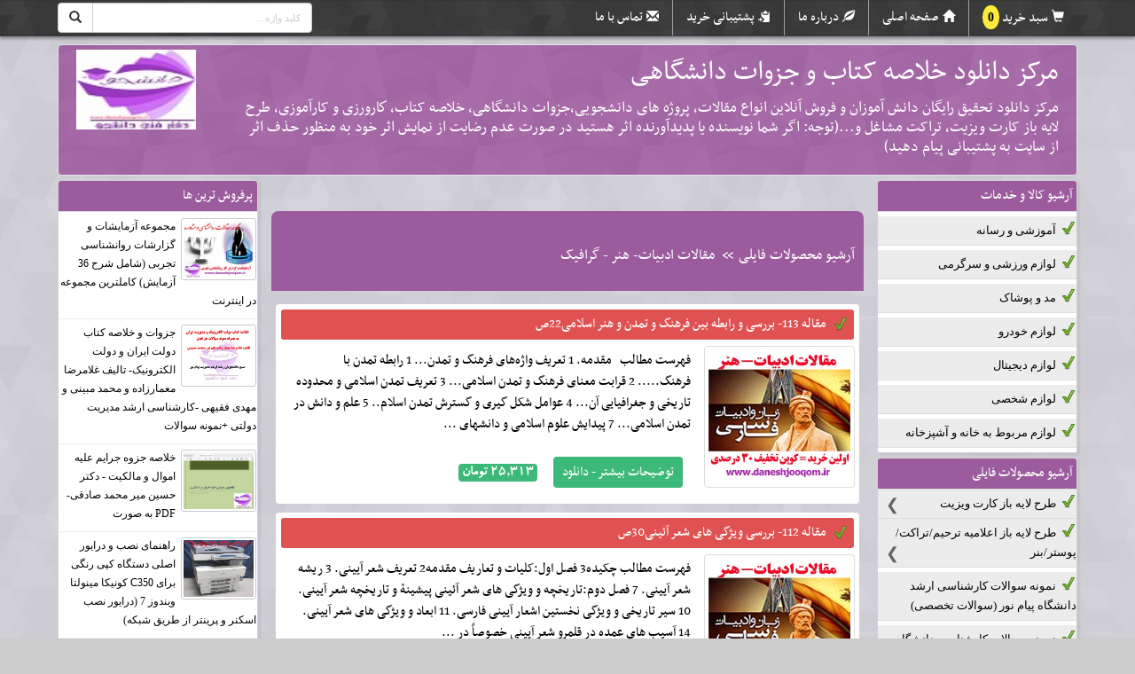

--- FILE ---
content_type: text/html; charset=UTF-8
request_url: https://daneshjooqom.4kia.ir/cat/12011/1/
body_size: 11494
content:
<!DOCTYPE html><html lang="fa"><head><meta charset="utf-8"><title>مقالات ادبیات- هنر - گرافیک</title><meta name="description" content="مقالات ادبیات- هنر - گرافیک:مرکز دانلود تحقیق رايگان دانش آموزان و فروش آنلاين انواع مقالات، پروژه های دانشجويی،جزوات دانشگاهی، خلاصه کتاب، كارورزی و کارآموزی، طرح لایه باز کارت ویزیت، تراکت مشاغل و...(توجه: اگر شما نویسنده یا پدیدآورنده اثر هستید در صورت عدم رضایت از نمایش اثر خود به منظور حذف اثر از سایت به پشتیبانی پیام دهید)" /><meta name="keywords" content="مقالات ادبیات- هنر - گرافیک,اقدام پژوهی,نمونه سوال پيام نور,طرح لایه باز فتوشاپ,طرح لایه باز کارت ویزیت,دانلود رايگان پروژه,پروژه دانشجويی,دانلود مقاله,جزوات پیام نور,جزوه و کتاب دانشجویی,خلاصه کتاب," /><meta name="robots" content="index,follow,noodp,noydir" /><link type="text/css" href="/themes/css/mainnew.css" rel="stylesheet">
<link type="text/css" href="/themes/css/colornew.php?v=1763045124&color=19472" rel="stylesheet">
<link type="text/css" href="/themes/css/newslide/css/skitter.css" media="all" rel="stylesheet" /><!--
<style>img[alt]:after { position: absolute; top: 0; left: 0; right: 0; bottom: 0; color: transparent; text-align: center; content: attr(alt); background: #fff url(/images/image-placeholder.svg) no-repeat 25%; background-size: contain; width: 100%; height: 100%; }</style>
-->

<meta http-equiv="X-UA-Compatible" content="IE=edge"><meta name="viewport" content="width=device-width, initial-scale=1">
<!--[if lt IE 9]><script src="/themes/js/html5shiv.js"></script><![endif]-->
<meta name="rating" content="general">
<link rel="shortcut icon" type="image/x-icon" href="https://4kia.ir/s4/logo_icon_bg/19472_1485508642.jpg" /><meta name="google-site-verification" content="XqWI5P6alIuMlhJtBdJHDJd82sqAwDWgLaS6g14HE5o" /><meta name="msvalidate.01" content="7610348C5681FBA21FDE252D7C95C15C" /><link rel="alternate" type="application/rss+xml" title="مرکز دانلود خلاصه کتاب و جزوات دانشگاهی" href="/rss/daneshjooqom/19472/" ></head><body><a id="back-to-top" href="#" class="back-to-top" role="button" title="برو بالا"><span class="glyphicon glyphicon-upload"></span></a>
<a class="dont_display" id="wate_btn" data-toggle="modal" rel="nofollow" data-target="#processing-modal">&nbsp;</a> <div class="modal process-modal-static fade" id="processing-modal" role="dialog" aria-hidden="true"><div class="modal-dialog"><div class="modal-content"><div class="modal-body"><div class="text-center"><button type="button" id="closewatebox" class="close closewatebox dont_display" data-dismiss="modal" aria-hidden="true"></button><div class="msgwating"><img src="/themes/image/loader/17.gif" alt="loader" class="icon" /><h4 class="proccesstxt">درحال پردازش درخواست <br> <span class="p_proccesstxt">لطفا منتظر بمانید ...</span></h4></div></div></div></div></div></div>

<nav class="navbar navbar-inverse navbar-fixed-top"><div class="container">
<div class="navbar-header">

<div class="row">
<div class="col-md-8 menuboxtop">
<button type="button" class="navbar-toggle" data-toggle="collapse" data-target="#bs-example-navbar-collapse-1"><span class="sr-only">منو</span><span class="icon-bar"></span><span class="icon-bar"></span><span class="icon-bar"></span></button>
<div class="collapse navbar-collapse" id="bs-example-navbar-collapse-1">
<ul class="nav navbar-nav navbar-right" id="navtop">


<li><a class="h_l h_cart " href="/shop-cart/" title=" سبد خرید مرکز دانلود خلاصه کتاب و جزوات دانشگاهی">سبد خرید <span style="font-size:14px;font-family:tahoma;background-color:#FFEB3B;color:#000;font-weight:600;padding:6px 6px;border-radius:100%;" id="ShopBasketCount">0</span></a> </li>

<li><a class="h_l h_home" href="/" title="صفحه اصلی مرکز دانلود خلاصه کتاب و جزوات دانشگاهی">صفحه اصلی</a></li>
<li><a class="h_l h_about " href="/shop-about/" title="درباره ما مرکز دانلود خلاصه کتاب و جزوات دانشگاهی">درباره ما</a></li>
<li><a class="h_l h_follow " href="/shop-follow-all/" title=" پشتیبانی خرید مرکز دانلود خلاصه کتاب و جزوات دانشگاهی">پشتیبانی خرید</a> </li><li><a class="h_l h_contact " href="/shop-contact/" title="تماس با ما مرکز دانلود خلاصه کتاب و جزوات دانشگاهی">تماس با ما</a></li>

</ul>
</div>
</div>
<div class="col-md-1"></div>
<div class="col-md-3 searchboxtop">
<form action="https://www.google.com/search" id="form_esearch" class="shopsrch blocks2" method="GET" target="_blank" accept-charset="UTF-8"><div class="input-group">
<span class="input-group-btn"><button class="btn btn-default srchbtn" type="submit"><span class="glyphicon glyphicon-search"></span></button></span>
<input type="hidden" name="sitesearch" value="http://daneshjooqom.4kia.ir" />
<input type="text" id="searchbox" name="q" class="form-control rtl_dir"  placeholder="کلید واژه...">
</div>
</form>

</div>
</div>

</div>

</div></nav>


<div class="container topheading"><div class="row"><div class="col-md-12 padding0">



<div class="well toptitrwebsite">
<div class="row">
	<div class="col-md-10 h1h2top">
	<h1><a href="/" title="مرکز دانلود خلاصه کتاب و جزوات دانشگاهی">مرکز دانلود خلاصه کتاب و جزوات دانشگاهی</a></h1><h2>مرکز دانلود تحقیق رايگان دانش آموزان و فروش آنلاين انواع مقالات، پروژه های دانشجويی،جزوات دانشگاهی، خلاصه کتاب، كارورزی و کارآموزی، طرح لایه باز کارت ویزیت، تراکت مشاغل و...(توجه: اگر شما نویسنده یا پدیدآورنده اثر هستید در صورت عدم رضایت از نمایش اثر خود به منظور حذف اثر از سایت به پشتیبانی پیام دهید)</h2>	</div>
	<div class="col-md-2 text-left">
	<a href="/"> <img class="logosite" src="https://4kia.ir/s4/logo_icon_bg/19472_1485508582.jpg" alt="مرکز دانلود خلاصه کتاب و جزوات دانشگاهی"> </a>	</div>
</div>
</div>

</div></div></div>


<div class="container">
<div class="row"><!-- right_part --><div id="right_part" class="col-md-2"><div class="row">
<div class="panel-group"><div class="panel panel-primary mypoll"><div class="panel-heading boxrightleft"><p class="panel-title"><a data-toggle="collapse" rel="nofollow">آرشیو کالا و خدمات</a></p></div><div class="panel-collapse collapse in"><div class="panel-body bodyboxrightleft"><div class="table"><h3><a href="/cat3/30101/1/">آموزشی و رسانه</a></h3><h3><a href="/cat3/30100/1/">لوازم ورزشی و سرگرمی</a></h3><h3><a href="/cat3/30099/1/">مد و پوشاک</a></h3><h3><a href="/cat3/30098/1/">لوازم خودرو</a></h3><h3><a href="/cat3/30097/1/">لوازم دیجیتال</a></h3><h3><a href="/cat3/30096/1/">لوازم شخصی</a></h3><h3><a href="/cat3/30094/1/">لوازم مربوط به خانه و آشپزخانه</a></h3></div></div></div></div><div class="panel panel-primary mypoll"><div class="panel-heading boxrightleft"><p class="panel-title"><a data-toggle="collapse" rel="nofollow">آرشیو محصولات فایلی</a></p></div><div class="panel-collapse collapse in"><div class="panel-body bodyboxrightleft"><div class="table"><hgroup class="mainmenuh3"><h3><a href="/cat/12211/1/">طرح لایه باز  کارت ویزیت</a></h3><hgroup class="submenuh3"><h3><a href="/cat/21835/1/">طرح لایه باز کارت ویزیت مجموعه ای</a></h3><h3><a href="/cat/21834/1/">طرح لایه باز کارت ویزیت تکی</a></h3></hgroup></hgroup><hgroup class="mainmenuh3"><h3><a href="/cat/12210/1/">طرح لایه باز  اعلامیه ترحیم/تراکت/پوستر/بنر</a></h3><hgroup class="submenuh3"><h3><a href="/cat/23252/1/">تقویم</a></h3><h3><a href="/cat/21837/1/">طرح لایه باز (PSD) اعلامیه ترحیم</a></h3><h3><a href="/cat/21838/1/">طرح لایه باز (PSD) تراکت مشاغل</a></h3><h3><a href="/cat/21842/1/">طرح لایه باز (PSD) تراکت ریسو (سیاه سفید)</a></h3><h3><a href="/cat/21840/1/">طرح لایه باز (PSD) بنر مشاغل</a></h3><h3><a href="/cat/21843/1/">طرح لایه باز (PSD) فاکتور فروش</a></h3><h3><a href="/cat/21844/1/">طرح لایه باز (PSD) سربرگ اداری</a></h3><h3><a href="/cat/21877/1/">طرح لایه باز (PSD) خیر مقدم مکه و کربلا</a></h3><h3><a href="/cat/21841/1/">طرح لایه باز (PSD) پوستر مناسبتی</a></h3><h3><a href="/cat/21878/1/">طرح لایه باز (PSD) متفرقه</a></h3></hgroup></hgroup><h3><a href="/cat/12372/1/">نمونه سوالات کارشناسی ارشد دانشگاه پیام نور (سوالات تخصصی)</a></h3><h3><a href="/cat/12248/1/">نمونه سوالات کارشناسی دانشگاه پیام نور (سوالات تخصصی)</a></h3><h3><a href="/cat/12148/1/">نمونه سوالات دانشگاه پيام نور (سوالات عمومی)</a></h3><h3><a href="/cat/12056/1/">کارآموزی و کارورزی</a></h3><h3><a href="/cat/12004/1/">مقالات رشته حسابداری و اقتصاد</a></h3><h3><a href="/cat/12051/1/">مقالات علوم اجتماعی و جامعه شناسی</a></h3><h3><a href="/cat/12005/1/">مقالات روانشناسی و علوم تربیتی</a></h3><h3><a href="/cat/12012/1/">مقالات فقهی و حقوق</a></h3><h3><a href="/cat/12209/1/">مقالات تاریخ- جغرافی</a></h3><h3><a href="/cat/12025/1/">مقالات دینی و مذهبی</a></h3><h3><a href="/cat/12022/1/">مقالات علوم سیاسی</a></h3><h3><a href="/cat/12024/1/">مقالات مدیریت و سازمان</a></h3><h3><a href="/cat/12055/1/">مقالات پزشکی - مامایی- میکروبیولوژی</a></h3><h3><a href="/cat/12564/1/">مقالات صنعت- معماری- کشاورزی-برق</a></h3><h3><a href="/cat/12009/1/">مقالات ریاضی- فیزیک- شیمی</a></h3><h3><a href="/cat/12008/1/">مقالات کامپیوتر و شبکه</a></h3><h3><a href="/cat/12011/1/">مقالات ادبیات- هنر - گرافیک</a></h3><h3><a href="/cat/12007/1/">اقدام پژوهی و گزارش تخصصی معلمان</a></h3><h3><a href="/cat/12039/1/">پاورپوئینت و بروشورر آماده</a></h3><h3><a href="/cat/12023/1/">طرح توجیهی کارآفرینی</a></h3><hgroup class="mainmenuh3"><h3><a href="/cat/12351/1/">جزوه درسی- کتاب- نرم افزار- متفرقه</a></h3><hgroup class="submenuh3"><h3><a href="/cat/28032/1/">جزوات دانشگاهی و خلاصه کتاب</a></h3><h3><a href="/cat/28031/1/">جزوات آموزشی</a></h3><h3><a href="/cat/28030/1/">نرم افزار</a></h3></hgroup></hgroup></div></div></div></div></div><div class="panel panel-primary mypoll"><div class="panel-heading boxrightleft"><h3 class="panel-title">برچسب ها</h3></div>
	<div class="panel-body pad4b bodyboxrightleft"><span class="label label-default taglbl"><a href="/tag/بورس-تهران/" title="بورس تهران">بورس تهران</a></span><span class="label label-default taglbl"><a href="/tag/تاریخچه-بورس/" title="تاریخچه بورس">تاریخچه بورس</a></span><span class="label label-default taglbl"><a href="/tag/بهای-تمام-شده/" title="بهای تمام شده">بهای تمام شده</a></span><span class="label label-default taglbl"><a href="/tag/بانکداری-اسلامی/" title="بانکداری اسلامی">بانکداری اسلامی</a></span><span class="label label-default taglbl"><a href="/tag/بهای-تمام-شده-خدمات/" title="بهای تمام شده خدمات">بهای تمام شده خدمات</a></span><span class="label label-default taglbl"><a href="/tag/دانلود-مقاله-حسابداری/" title="دانلود مقاله حسابداری">دانلود مقاله حسابداری</a></span><span class="label label-default taglbl"><a href="/tag/تبدیل-سیستم-دستی/" title="تبدیل سیستم دستی">تبدیل سیستم دستی</a></span><span class="label label-default taglbl"><a href="/tag/فلسفه-ناب/" title="فلسفه ناب">فلسفه ناب</a></span><span class="label label-default taglbl"><a href="/tag/بازار-سرمایه/" title="بازار سرمایه">بازار سرمایه</a></span><span class="label label-default taglbl"><a href="/tag/پروژه-حسابداری/" title="پروژه حسابداری">پروژه حسابداری</a></span><span class="label label-default taglbl"><a href="/tag/لهو-و-لعب-از-دیدگاه-قرآن/" title="لهو و لعب از دیدگاه قرآن">لهو و لعب از دیدگاه قرآن</a></span></div></div><div class="panel panel-primary mypoll mypetvands"><div class="panel-heading boxrightleft"><h3 class="panel-title">پیوند ها</h3></div>
	<div class="panel-body bodyboxrightleft"><ul class="list-group pad0listg" style="list-style:none;direction:rtl;text-align:right;"><li class="list-group-item"><a href="http://4kia.ir/" target="_blank">فروشگاه ساز رایگان فروش فایل فورکیا</a></li><li><a target="_blank" href="http://4kia.ir/facilities/">امکانات فروشگاه ساز و سایت ساز فورکیا</a></li><li class="list-group-item"><a href="http://digimarkeet.mihanstore.net/index.php" target="_blank">فروشگاه بزرگ  محصولات دیجی مارکت http://digimarkeet.mihanstore.net</a></li><li class="list-group-item"><a href="http://psd20.4kia.ir" target="_blank">مرکز تخصصی دانلود طرح لایه باز فتوشاپ PSD</a></li><li class="list-group-item"><a href="http://psdkart.ir" target="_blank">psdkart.ir (بزرگترین بانک مقالات کشور با بیش از100.000 مقاله و پروژه)</a></li></ul></div></div><div class="panel panel-primary mypoll"><div class="panel-heading boxrightleft"><h3 class="panel-title">آمار سایت</h3></div><div class="panel-body pnlbodyamwg bodyboxrightleft"><script type="text/javascript" language="javascript" src="http://www.webgozar.ir/c.aspx?Code=3642733&amp;t=counter" ></script></div></div><div class="panel panel-primary mypoll mystatss"><div class="panel-heading boxrightleft"><h3 class="panel-title">آمار بازدید</h3></div>
<div class="panel-body bodyboxrightleft"><ul class="list-group pad0listg">
<li class="list-group-item"><div class="radio"><span>بازدید امروز : <strong>7155</strong></span></div></li>
<li class="list-group-item"><div class="radio"><span>بازدید دیروز : <strong>8475</strong></span></div></li>
<li class="list-group-item"><div class="radio"><span>بازدید کل : <strong>14475727</strong></span></div></li>
</ul></div></div></div></div><div id="center_part"  class="col-md-8 md108center"><div class="skitter skitter-large with-dots newslidemy" style="display:none !important"><ul><li><a><img src="https://4kia.ir/s4/test/slide/share1.jpg" class="directionRight" /></a></li><li><a><img src="https://4kia.ir/s4/slide/share2.jpg" class="fadeFour" /></a></li><li><a><img src="https://4kia.ir/s4/test/slide/share3.jpg" class="fade" /></a></li></ul></div><div class="divider25"></div><div class="row"><div class="col-lg-12 col-md-12 col-sm-12"><ul class="breadcrumb pull-right"><li><a href="/" rel="nofollow">آرشیو محصولات فایلی</a></li><li><h2>مقالات ادبیات- هنر - گرافیک</h2></li></ul></div></div><div class="row margin_3part"><div class="col-lg-12 col-md-12 col-sm-12">    

<div class="box_rectangle"><h2>
					<a href="/info/290383/مقاله-113--بررسی-و-رابطه-بین-فرهنگ-و-تمدن--و-هنر/" title="مقاله 113- بررسی و رابطه بین فرهنگ و تمدن  و هنر اسلامی22ص">مقاله 113- بررسی و رابطه بین فرهنگ و تمدن  و هنر اسلامی22ص</a></h2><a href="/info/290383/مقاله-113--بررسی-و-رابطه-بین-فرهنگ-و-تمدن--و-هنر/" title="مقاله 113- بررسی و رابطه بین فرهنگ و تمدن  و هنر اسلامی22ص"><img src="https://4kia.ir/s4/img_project/19472_1515791989.jpg" class="img-thumbnail v2imgfile" alt="مقاله 113- بررسی و رابطه بین فرهنگ و تمدن  و هنر اسلامی22ص"></a><p>فهرست مطالب
&nbsp;
مقدمه. 1
تعریف واژه&zwnj;های فرهنگ و تمدن... 1
رابطه تمدن با فرهنگ..... 2
قرابت معنای فرهنگ و تمدن اسلامی... 3
تعریف تمدن اسلامی&zwnj;&zwnj; و محدوده تاریخی و جغرافیایی آن... 4
عوامل شکل گیری و گسترش تمدن اسلام.. 5
علم و دانش در تمدن اسلامی... 7
پیدایش علوم اسلامی و دانشهای ...</p>
					<div class="btn bttn-primary btn_continuefirst"><span class="link"><a class="dokme" href="/info/290383/مقاله-113--بررسی-و-رابطه-بین-فرهنگ-و-تمدن--و-هنر/" title="مقاله 113- بررسی و رابطه بین فرهنگ و تمدن  و هنر اسلامی22ص"> توضیحات بیشتر - دانلود </a></span></div><div class="btn btttn-primary btn_continuefirst"><span class="link numprcsize">25,313 تومان</span></div></div><div class="box_rectangle"><h2>
					<a href="/info/290382/مقاله-112--بررسی-ویژگی-های-شعر-آئینی30ص/" title="مقاله 112- بررسی ویژگی های شعر آئینی30ص">مقاله 112- بررسی ویژگی های شعر آئینی30ص</a></h2><a href="/info/290382/مقاله-112--بررسی-ویژگی-های-شعر-آئینی30ص/" title="مقاله 112- بررسی ویژگی های شعر آئینی30ص"><img src="https://4kia.ir/s4/img_project/19472_1515791873.jpg" class="img-thumbnail v2imgfile" alt="مقاله 112- بررسی ویژگی های شعر آئینی30ص"></a><p>فهرست مطالب
چکیده3
فصل اول:کلیات و تعاریف
مقدمه2
تعریف شعر آیینی. 3
ریشه شعر آیینی. 7
فصل دوم:تاریخچه و ویژگی های شعر آئینی
پیشینۀ و تاریخچه شعر آیینی. 10
سیر تاریخی و ویژگی نخستین اشعار آیینی فارسی. 11
ابعاد و ویژگی های شعر آیینی. 14
آسیب های عمده در قلمرو شعر آیینی خصوصاً در ...</p>
					<div class="btn bttn-primary btn_continuefirst"><span class="link"><a class="dokme" href="/info/290382/مقاله-112--بررسی-ویژگی-های-شعر-آئینی30ص/" title="مقاله 112- بررسی ویژگی های شعر آئینی30ص"> توضیحات بیشتر - دانلود </a></span></div><div class="btn btttn-primary btn_continuefirst"><span class="link numprcsize">35,438 تومان</span></div></div><div class="box_rectangle"><h2>
					<a href="/info/290381/مقاله-111--منشات-خاقانی-103-ص/" title="مقاله 111- منشات خاقانی 103 ص">مقاله 111- منشات خاقانی 103 ص</a></h2><a href="/info/290381/مقاله-111--منشات-خاقانی-103-ص/" title="مقاله 111- منشات خاقانی 103 ص"><img src="https://4kia.ir/s4/img_project/19472_1515791776.jpg" class="img-thumbnail v2imgfile" alt="مقاله 111- منشات خاقانی 103 ص"></a><p>فهرست مطالب
 عنوان صفحه
مقدمه..... 3

زندگینامه.... 4
مذهب و گرایشهای صوفیانه.... 14
شاعران معاصر خاقانی.. 20
ممدوحان... 24
سبک شعر خاقانی5

نامه به شمس الدین. 29
نامه به سراج الدین.... 33
نامه به عصمه الدین... 38
نامه به ظهیر الدین... 45
نامه به مبارز الدین.... 48
توضیحات به شمس الدین &nbsp;53
نثر ...</p>
					<div class="btn bttn-primary btn_continuefirst"><span class="link"><a class="dokme" href="/info/290381/مقاله-111--منشات-خاقانی-103-ص/" title="مقاله 111- منشات خاقانی 103 ص"> توضیحات بیشتر - دانلود </a></span></div><div class="btn btttn-primary btn_continuefirst"><span class="link numprcsize">25,313 تومان</span></div></div><div class="box_rectangle"><h2>
					<a href="/info/290379/مقاله-110-مختصري-در-احوال--وآثار-نظامي-117-ص/" title="مقاله 110-مختصري در احوال  وآثار نظامي 117 ص">مقاله 110-مختصري در احوال  وآثار نظامي 117 ص</a></h2><a href="/info/290379/مقاله-110-مختصري-در-احوال--وآثار-نظامي-117-ص/" title="مقاله 110-مختصري در احوال  وآثار نظامي 117 ص"><img src="https://4kia.ir/s4/img_project/19472_1515791653.jpg" class="img-thumbnail v2imgfile" alt="مقاله 110-مختصري در احوال  وآثار نظامي 117 ص"></a><p>فهرست مطالب
عنوان صفحه
مختصري در احوال وآثار نظامي ..... 3
زبان شعر و سبك سخن سرايي نظامي ... 6
اسكندر و سابقه تاريخي اسكندر نامه ها.. 10
اسکندرنامه نظامی .. 17
سبك اسكندر نامه .... 22
علم بیان.... 26
تصوير و تصوير گري (ايماژ) ..... 30
تقسيم بندي صور خيال.... 35
تشبيه.....36
مجاز... ...</p>
					<div class="btn bttn-primary btn_continuefirst"><span class="link"><a class="dokme" href="/info/290379/مقاله-110-مختصري-در-احوال--وآثار-نظامي-117-ص/" title="مقاله 110-مختصري در احوال  وآثار نظامي 117 ص"> توضیحات بیشتر - دانلود </a></span></div><div class="btn btttn-primary btn_continuefirst"><span class="link numprcsize">30,375 تومان</span></div></div><div class="box_rectangle"><h2>
					<a href="/info/290377/مقاله-109-فضایل-و-رذایل-در-دیوان-ناصر-خسرو234ص/" title="مقاله 109-فضایل و رذایل در دیوان ناصر خسرو234ص">مقاله 109-فضایل و رذایل در دیوان ناصر خسرو234ص</a></h2><a href="/info/290377/مقاله-109-فضایل-و-رذایل-در-دیوان-ناصر-خسرو234ص/" title="مقاله 109-فضایل و رذایل در دیوان ناصر خسرو234ص"><img src="https://4kia.ir/s4/img_project/19472_1515791546.jpg" class="img-thumbnail v2imgfile" alt="مقاله 109-فضایل و رذایل در دیوان ناصر خسرو234ص"></a><p>فهرست مطالب
عنوان صفحه
ــــــــــــــــــــــــــــــــــــــــــــــــــــــــــــــــــــــــــــــــــــــــــــــــــــــــــــــــــــــــــــــــــ
چکیده
فصل اول کلیات پژوهش
مقدمه.....4
كلّيات وتعاريف....5
1- 1- بيان مسأله......5
1 - 2 &ndash; اهميت و ضرورت ...</p>
					<div class="btn bttn-primary btn_continuefirst"><span class="link"><a class="dokme" href="/info/290377/مقاله-109-فضایل-و-رذایل-در-دیوان-ناصر-خسرو234ص/" title="مقاله 109-فضایل و رذایل در دیوان ناصر خسرو234ص"> توضیحات بیشتر - دانلود </a></span></div><div class="btn btttn-primary btn_continuefirst"><span class="link numprcsize">35,438 تومان</span></div></div><div class="box_rectangle"><h2>
					<a href="/info/290376/مقاله-108-عشق-حماسي-و-حماسه‌-عشق-24-ص/" title="مقاله 108-عشق حماسي و حماسه‌ عشق 24 ص">مقاله 108-عشق حماسي و حماسه‌ عشق 24 ص</a></h2><a href="/info/290376/مقاله-108-عشق-حماسي-و-حماسه‌-عشق-24-ص/" title="مقاله 108-عشق حماسي و حماسه‌ عشق 24 ص"><img src="https://4kia.ir/s4/img_project/19472_1515791378.jpg" class="img-thumbnail v2imgfile" alt="مقاله 108-عشق حماسي و حماسه‌ عشق 24 ص"></a><p>فهرست مطالب




عنوان


صفحه




پيشگفتار


2




تعريف عشق


3




انواع عشق


4




عشق حقيقي


5




عشق مجازي


8




عوامل عشق


10




عشق در آثار سعدي


12




عشق از ديدگاه حافظ


14




عشق حماسي


17




عشق در ايران باستان


18




حماسه ...</p>
					<div class="btn bttn-primary btn_continuefirst"><span class="link"><a class="dokme" href="/info/290376/مقاله-108-عشق-حماسي-و-حماسه‌-عشق-24-ص/" title="مقاله 108-عشق حماسي و حماسه‌ عشق 24 ص"> توضیحات بیشتر - دانلود </a></span></div><div class="btn btttn-primary btn_continuefirst"><span class="link numprcsize">20,250 تومان</span></div></div><div class="box_rectangle"><h2>
					<a href="/info/290374/مقاله-107--بررسی-شعر-غنایی-47-ص/" title="مقاله 107- بررسی شعر غنایی 47 ص">مقاله 107- بررسی شعر غنایی 47 ص</a></h2><a href="/info/290374/مقاله-107--بررسی-شعر-غنایی-47-ص/" title="مقاله 107- بررسی شعر غنایی 47 ص"><img src="https://4kia.ir/s4/img_project/19472_1515791274.jpg" class="img-thumbnail v2imgfile" alt="مقاله 107- بررسی شعر غنایی 47 ص"></a><p>مقدمه
غنا در لغت به معنی سرود ، نغمه و آواز خوش طرب انگيز است و شعر غنايی به شعری گفته می شود که گزارشگر عواطف و احساسات شاعر باشد . ادبيات غنايی گونه ای از ادبيات است که با زبانی نرم و لطيف با استفاده از معانی عميق و باريک به بيان احساسات شخصی انسان می پردازد و منظومه های غنايی ...</p>
					<div class="btn bttn-primary btn_continuefirst"><span class="link"><a class="dokme" href="/info/290374/مقاله-107--بررسی-شعر-غنایی-47-ص/" title="مقاله 107- بررسی شعر غنایی 47 ص"> توضیحات بیشتر - دانلود </a></span></div><div class="btn btttn-primary btn_continuefirst"><span class="link numprcsize">30,375 تومان</span></div></div><div class="box_rectangle"><h2>
					<a href="/info/290372/مقاله-106-شرح-سه-قصيده-از-ديوان-خاقاني-40-ص/" title="مقاله 106-شرح سه قصيده از ديوان خاقاني 40 ص">مقاله 106-شرح سه قصيده از ديوان خاقاني 40 ص</a></h2><a href="/info/290372/مقاله-106-شرح-سه-قصيده-از-ديوان-خاقاني-40-ص/" title="مقاله 106-شرح سه قصيده از ديوان خاقاني 40 ص"><img src="https://4kia.ir/s4/img_project/19472_1515791149.jpg" class="img-thumbnail v2imgfile" alt="مقاله 106-شرح سه قصيده از ديوان خاقاني 40 ص"></a><p>عنوان مقاله: شرح سه قصيده از ديوان خاقاني
&nbsp;
فهرست عناوين
&nbsp;مقدمه اي درباره خاقاني....3
&nbsp;آثارخاقاني...4
&nbsp;قصيده اول(درتوحيد وموعظه و مدح حضرت خاتم الانبياء(ص)...19-5
&nbsp;قصيده دوم(درمدح پيغمبراكرم محمد مصطفي(ص)....28-20
&nbsp;قصيده سوم(درحكمت وموعظت وعزلت وقناعت)...39-29
&nbsp;منابع ...</p>
					<div class="btn bttn-primary btn_continuefirst"><span class="link"><a class="dokme" href="/info/290372/مقاله-106-شرح-سه-قصيده-از-ديوان-خاقاني-40-ص/" title="مقاله 106-شرح سه قصيده از ديوان خاقاني 40 ص"> توضیحات بیشتر - دانلود </a></span></div><div class="btn btttn-primary btn_continuefirst"><span class="link numprcsize">20,250 تومان</span></div></div><div class="box_rectangle"><h2>
					<a href="/info/290371/مقاله-105-بررسی-زندگی-نامه-و-آثار-کمال-الملک-35-ص/" title="مقاله 105-بررسی زندگی نامه و آثار کمال الملک 35 ص">مقاله 105-بررسی زندگی نامه و آثار کمال الملک 35 ص</a></h2><a href="/info/290371/مقاله-105-بررسی-زندگی-نامه-و-آثار-کمال-الملک-35-ص/" title="مقاله 105-بررسی زندگی نامه و آثار کمال الملک 35 ص"><img src="https://4kia.ir/s4/img_project/19472_1515790996.jpg" class="img-thumbnail v2imgfile" alt="مقاله 105-بررسی زندگی نامه و آثار کمال الملک 35 ص"></a><p>فهرست مندرجات مطالب
عنوان صفحه
مقدمه.... 3
بخش اول : زندگی کمال الملک... 4
بخش دوم : کمال الملک آفریننده ی زیبائی .. 8
تابلوی تالار آئینه.... 10
بخش سوم : هنر کمال الملک... 12
بخش چهارم : کمال الملک سنت شکن و سنت گذا.. 16
بخش پنجم : سفر به اروپا و نتایج آن.... 21
بخش ششم : آثاری که در بغداد خلق ...</p>
					<div class="btn bttn-primary btn_continuefirst"><span class="link"><a class="dokme" href="/info/290371/مقاله-105-بررسی-زندگی-نامه-و-آثار-کمال-الملک-35-ص/" title="مقاله 105-بررسی زندگی نامه و آثار کمال الملک 35 ص"> توضیحات بیشتر - دانلود </a></span></div><div class="btn btttn-primary btn_continuefirst"><span class="link numprcsize">20,250 تومان</span></div></div><div class="box_rectangle"><h2>
					<a href="/info/290369/مقاله-104-نقد-و-تحلیل-روان-شناختانه-ی-راه-کارهای/" title="مقاله 104-نقد و تحلیل روان شناختانه ی راه کارهای امر به معروف و نهی از منکر در آثار سعدی31ص">مقاله 104-نقد و تحلیل روان شناختانه ی راه کارهای امر به معروف و نهی از منکر در آثار سعدی31ص</a></h2><a href="/info/290369/مقاله-104-نقد-و-تحلیل-روان-شناختانه-ی-راه-کارهای/" title="مقاله 104-نقد و تحلیل روان شناختانه ی راه کارهای امر به معروف و نهی از منکر در آثار سعدی31ص"><img src="https://4kia.ir/s4/img_project/19472_1515790889.jpg" class="img-thumbnail v2imgfile" alt="مقاله 104-نقد و تحلیل روان شناختانه ی راه کارهای امر به معروف و نهی از منکر در آثار سعدی31ص"></a><p>چکیده
 اصل مهم &laquo;امر به معروف و نهی از منکر&raquo; که جزو فروع دین است, از جمله راه کارهای پر اهمیتی است که ریشه درکتاب وحی دارد و درسنت وسیرت و حدیث پیامبر(ص) و معصومین(ع) و گفتار و رفتار عالمان, بزرگان و اندیشمندان دینی دارای جایگاه ممتاز و ویژه ای است.انعکاس این ویژگی در آثار ...</p>
					<div class="btn bttn-primary btn_continuefirst"><span class="link"><a class="dokme" href="/info/290369/مقاله-104-نقد-و-تحلیل-روان-شناختانه-ی-راه-کارهای/" title="مقاله 104-نقد و تحلیل روان شناختانه ی راه کارهای امر به معروف و نهی از منکر در آثار سعدی31ص"> توضیحات بیشتر - دانلود </a></span></div><div class="btn btttn-primary btn_continuefirst"><span class="link numprcsize">20,250 تومان</span></div></div><div class="box_rectangle"><h2>
					<a href="/info/290368/مقاله-103--وسواس-در-ادبيات-فارسي-35-ص/" title="مقاله 103- وسواس در ادبيات فارسي 35 ص">مقاله 103- وسواس در ادبيات فارسي 35 ص</a></h2><a href="/info/290368/مقاله-103--وسواس-در-ادبيات-فارسي-35-ص/" title="مقاله 103- وسواس در ادبيات فارسي 35 ص"><img src="https://4kia.ir/s4/img_project/19472_1515790753.jpg" class="img-thumbnail v2imgfile" alt="مقاله 103- وسواس در ادبيات فارسي 35 ص"></a><p>فهرست مطالب
وسواس
وسواس در ادبيات فارسي
&laquo;لغت وسواس&raquo;
&laquo;ماهيت وسواس&raquo;
&laquo;تظاهرات باليني و طبقه بندي&raquo;
&laquo;آثار و نشانه هاي وسواس&raquo;
&laquo;صورت هاي وسواس&raquo;
&laquo;انواع وسواس&raquo;
وسواس تقارن چيست؟
عوامل اثر گذار در شكل گيري وسواس تقارن
&laquo;علت&zwnj;ها&raquo;
&laquo;روان ...</p>
					<div class="btn bttn-primary btn_continuefirst"><span class="link"><a class="dokme" href="/info/290368/مقاله-103--وسواس-در-ادبيات-فارسي-35-ص/" title="مقاله 103- وسواس در ادبيات فارسي 35 ص"> توضیحات بیشتر - دانلود </a></span></div><div class="btn btttn-primary btn_continuefirst"><span class="link numprcsize">20,250 تومان</span></div></div><div class="box_rectangle"><h2>
					<a href="/info/290366/102-جزوه-زبانشناسی-104-ص/" title="102-جزوه زبانشناسی 104 ص">102-جزوه زبانشناسی 104 ص</a></h2><a href="/info/290366/102-جزوه-زبانشناسی-104-ص/" title="102-جزوه زبانشناسی 104 ص"><img src="https://4kia.ir/s4/img_project/19472_1515790650.jpg" class="img-thumbnail v2imgfile" alt="102-جزوه زبانشناسی 104 ص"></a><p>
زبان شناسی (ابوالحسن نجفی، زبان و تفکر: مقاله های 1،2، 6،7،8،9؛ دکتر درزی هر دو جلد)
آواشناسی (حق شناس: همه کتاب، ثمره:فقط بخش اوّل)
واجشناسی (در حد آشنايی از کتاب دکتر درزی)
صرف (ساختواژه) (در حد آشنايی از کتاب دکتر درزی) 
نحو (در حد آشنايی، کتاب ميرعمادی و نيز صفوی)
معناشناسی (در ...</p>
					<div class="btn bttn-primary btn_continuefirst"><span class="link"><a class="dokme" href="/info/290366/102-جزوه-زبانشناسی-104-ص/" title="102-جزوه زبانشناسی 104 ص"> توضیحات بیشتر - دانلود </a></span></div><div class="btn btttn-primary btn_continuefirst"><span class="link numprcsize">30,375 تومان</span></div></div><div class="box_rectangle"><h2>
					<a href="/info/290365/مقاله-101-دیوید-هیوم-و-دیدگاههای-او-46-ص/" title="مقاله 101-دیوید هیوم و دیدگاههای او 46 ص">مقاله 101-دیوید هیوم و دیدگاههای او 46 ص</a></h2><a href="/info/290365/مقاله-101-دیوید-هیوم-و-دیدگاههای-او-46-ص/" title="مقاله 101-دیوید هیوم و دیدگاههای او 46 ص"><img src="https://4kia.ir/s4/img_project/19472_1515790484.jpg" class="img-thumbnail v2imgfile" alt="مقاله 101-دیوید هیوم و دیدگاههای او 46 ص"></a><p>(( فهرست مطالب ))
عنوان صفحه
الف - مقدمه ای بر دیدگاه دیوید هیوم .. 3
ب &ndash; دیدگاههای هیوم . 16
1- علیت استقراء.... 16
2- جهان خارج .20
3- نفس... 24
4- هیوم و اخلاق ... 30
5- خدا و اختیار.. 38
6- معجزه و هیوم ... 40
7- شکا کیت و اول شخص .... 43
منابع و مأخذ .. 46
&nbsp;
الف )مقدمه ای بردیدگاههای دیوید هیوم :
کسی ...</p>
					<div class="btn bttn-primary btn_continuefirst"><span class="link"><a class="dokme" href="/info/290365/مقاله-101-دیوید-هیوم-و-دیدگاههای-او-46-ص/" title="مقاله 101-دیوید هیوم و دیدگاههای او 46 ص"> توضیحات بیشتر - دانلود </a></span></div><div class="btn btttn-primary btn_continuefirst"><span class="link numprcsize">20,250 تومان</span></div></div><div class="box_rectangle"><h2>
					<a href="/info/290362/مقاله-100-بررسی-شیوه-داستان-نویسی41ص/" title="مقاله 100-بررسی شیوه داستان نویسی41ص">مقاله 100-بررسی شیوه داستان نویسی41ص</a></h2><a href="/info/290362/مقاله-100-بررسی-شیوه-داستان-نویسی41ص/" title="مقاله 100-بررسی شیوه داستان نویسی41ص"><img src="https://4kia.ir/s4/img_project/19472_1515790326.jpg" class="img-thumbnail v2imgfile" alt="مقاله 100-بررسی شیوه داستان نویسی41ص"></a><p>فهرست مطالب
عنوان صفحه
مقدمه ........1
باب اول
فن داستان نویسی
طبقه بندی داستانها ..2
راه پرپیج وخم تجربه (پل انگگل)4
داستان را چگونه باید گفت؟...6
داستان تا چه حد ساختگی است؟(جورج ه سیزرز،دارال شوایستر)....7
داستان نویس و انتخاب نوع داستان ...10
روند رسیدن میوۀ داستان(لارنس ...</p>
					<div class="btn bttn-primary btn_continuefirst"><span class="link"><a class="dokme" href="/info/290362/مقاله-100-بررسی-شیوه-داستان-نویسی41ص/" title="مقاله 100-بررسی شیوه داستان نویسی41ص"> توضیحات بیشتر - دانلود </a></span></div><div class="btn btttn-primary btn_continuefirst"><span class="link numprcsize">25,313 تومان</span></div></div><div class="box_rectangle"><h2>
					<a href="/info/290360/مقاله-99-جلوه-های-طبیعت-دراشعار-شهریار-به-انضمام/" title="مقاله 99-جلوه های طبیعت دراشعار شهریار به انضمام حیدربابایه سلام و سهندیه180ص">مقاله 99-جلوه های طبیعت دراشعار شهریار به انضمام حیدربابایه سلام و سهندیه180ص</a></h2><a href="/info/290360/مقاله-99-جلوه-های-طبیعت-دراشعار-شهریار-به-انضمام/" title="مقاله 99-جلوه های طبیعت دراشعار شهریار به انضمام حیدربابایه سلام و سهندیه180ص"><img src="https://4kia.ir/s4/img_project/19472_1515790237.jpg" class="img-thumbnail v2imgfile" alt="مقاله 99-جلوه های طبیعت دراشعار شهریار به انضمام حیدربابایه سلام و سهندیه180ص"></a><p>فهرست مطالب
عنوان صفحه
چکیده......1
فصل اول(کلیات) . 2
هدف تحقیق.... 3
پیشینه تحقیق.3
روش کار تحقیق.... 4
مقدمه.... 5
فصل دوم......... 12
2-1 گل ها و گیاهان... 14
2-2 گل ها و کوه...... 19
2-3 گل ها و گیاهان، باد و نسیم و صبا............................................................................. 21
2-4 چمن، گل ها و ...</p>
					<div class="btn bttn-primary btn_continuefirst"><span class="link"><a class="dokme" href="/info/290360/مقاله-99-جلوه-های-طبیعت-دراشعار-شهریار-به-انضمام/" title="مقاله 99-جلوه های طبیعت دراشعار شهریار به انضمام حیدربابایه سلام و سهندیه180ص"> توضیحات بیشتر - دانلود </a></span></div><div class="btn btttn-primary btn_continuefirst"><span class="link numprcsize">35,438 تومان</span></div></div><div class="row text-center"><div class="col-md-12 col-lg-12 col-sm-12"><ul class='pagination'><li class='disabled'><a href='#'>»</a></li><li><a href='/cat/12011/1/'>1</a></li><li><a href='/cat/12011/2/'>2</a></li><li> <a href='#' class='etcpgnation' rel='nofollow'>...</a> </li><li class='active'><a href='#'>1 <span class='sr-only'>(current)</span></a></li><li> <a href='#' rel='nofollow' class='etcpgnation'>...</a> </li><li><a href='/cat/12011/7/'>7</a></li><li><a href='/cat/12011/8/'>8</a></li><li class='disabled'><a href='#'>«</a></li></ul>
</div></div><div class="divider20"></div><hr><div class="row text-center"><div class="col-md-12 col-lg-12 col-sm-12"><ul class='pagination'><li class='disabled'><a href='#'>»</a></li><li><a href='/cat/12011/1/'>1</a></li><li><a href='/cat/12011/2/'>2</a></li><li> <a href='#' class='etcpgnation' rel='nofollow'>...</a> </li><li class='active'><a href='#'>1 <span class='sr-only'>(current)</span></a></li><li> <a href='#' rel='nofollow' class='etcpgnation'>...</a> </li><li><a href='/cat/12011/7/'>7</a></li><li><a href='/cat/12011/8/'>8</a></li><li class='disabled'><a href='#'>«</a></li></ul>
</div></div></div></div></div><div id="left_part" class="col-md-2"><div class="row"><div class="panel-group"><div class="panel panel-primary mypoll"><div class="panel-heading boxrightleft"><p class="panel-title icon_category_file icon_custom"><a rel="nofollow">پرفروش ترین ها</a></p></div><div id="collapse1" class="panel-collapse collapse in sidebar icon1"><div class="panel-body bodyboxrightleft"><div class="table"><ul class="ulboxscroll"><li class="litmbpicpor"><a href="/info/71359/مجموعه-آزمایشات-و-گزارشات-روانشناسی-تجربی-(شامل/"><img src="https://4kia.ir/s4/img_project/19472_1513024013.jpg" class="tmbpicpor" alt="مجموعه آزمایشات و گزارشات روانشناسی تجربی (شامل شرح 36 آزمایش) کاملترین مجموعه در اینترنت"> مجموعه آزمایشات و گزارشات روانشناسی تجربی (شامل شرح 36 آزمایش) کاملترین مجموعه در اینترنت</a></li><li class="litmbpicpor"><a href="/info/269478/جزوات-و-خلاصه-کتاب-دولت-ایران-و-دولت-الکترونیک-/"><img src="https://4kia.ir/s4/img_project/19472_1642499252.jpg" class="tmbpicpor" alt="جزوات و خلاصه کتاب دولت ایران و دولت الکترونیک- تالیف غلامرضا معمارزاده  و محمد مبینی و مهدی فقیهی -کارشناسی ارشد مدیریت دولتی +نمونه سوالات"> جزوات و خلاصه کتاب دولت ایران و دولت الکترونیک- تالیف غلامرضا معمارزاده  و محمد مبینی و مهدی فقیهی -کارشناسی ارشد مدیریت دولتی +نمونه سوالات</a></li><li class="litmbpicpor"><a href="/info/291382/خلاصه-جزوه-جرایم-علیه-اموال-و-مالکیت---دکتر-حسین/"><img src="https://4kia.ir/s4/img_project/19472_1516048795.jpg" class="tmbpicpor" alt="خلاصه جزوه جرایم علیه اموال و مالکیت - دکتر حسین میر محمد صادقی- به صورت PDF"> خلاصه جزوه جرایم علیه اموال و مالکیت - دکتر حسین میر محمد صادقی- به صورت PDF</a></li><li class="litmbpicpor"><a href="/info/452015/راهنمای-نصب-و-درایور-اصلی-دستگاه-کپی-رنگی-کونیکا/"><img src="https://4kia.ir/s4/img_project/19472_1535918900.jpg" class="tmbpicpor" alt="راهنمای نصب و درایور اصلی دستگاه کپی رنگی کونیکا مینولتا C350  برای ویندوز 7 (درایور نصب اسکنر و پرینتر از طریق شبکه)"> راهنمای نصب و درایور اصلی دستگاه کپی رنگی کونیکا مینولتا C350  برای ویندوز 7 (درایور نصب اسکنر و پرینتر از طریق شبکه)</a></li><li class="litmbpicpor"><a href="/info/285718/خلاصه-زمینه-روانشناسی-هیلگارد--نوشته-ریتا/"><img src="https://4kia.ir/s4/img_project/19472_1517071215.jpg" class="tmbpicpor" alt="خلاصه زمینه روانشناسی هیلگارد- نوشته ریتا اتکینسون و ریچارد اتکینسون - ترجمه محمد تقی براهنی و بهروز بیرشک - رشته روانشناسی پیام نور"> خلاصه زمینه روانشناسی هیلگارد- نوشته ریتا اتکینسون و ریچارد اتکینسون - ترجمه محمد تقی براهنی و بهروز بیرشک - رشته روانشناسی پیام نور</a></li><li class="litmbpicpor"><a href="/info/282148/خلاصه-کتاب-PDF-تغییر-اجتماعی-و-توسعه-(مروري-بر/"><img src="https://4kia.ir/s4/img_project/19472_1513367182.jpg" class="tmbpicpor" alt="خلاصه کتاب PDF تغییر اجتماعی و توسعه (مروري بر نظریات نوسازي، وابستگی و نظام جهانی) نویسنده : الوین، ي، سو"> خلاصه کتاب PDF تغییر اجتماعی و توسعه (مروري بر نظریات نوسازي، وابستگی و نظام جهانی) نویسنده : الوین، ي، سو</a></li><li class="litmbpicpor"><a href="/info/284366/جزوه-کامل-اصول-حسابداری-1----راهنما-و-حل-المسائل/"><img src="https://4kia.ir/s4/img_project/19472_1517071727.jpg" class="tmbpicpor" alt="جزوه کامل اصول حسابداری 1 +  راهنما و حل المسائل اصول حسابداری ۱"> جزوه کامل اصول حسابداری 1 +  راهنما و حل المسائل اصول حسابداری ۱</a></li><li class="litmbpicpor"><a href="/info/104098/طرح-لایه-باز-(psd)-تقدیرنامه-و-لوح-سپاس-شماره-7/"><img src="https://4kia.ir/s4/img_project/19472_1491644881.jpg" class="tmbpicpor" alt="طرح لایه باز (psd) تقدیرنامه و لوح سپاس شماره 7"> طرح لایه باز (psd) تقدیرنامه و لوح سپاس شماره 7</a></li><li class="litmbpicpor"><a href="/info/265321/خلاصه-کتابPDF-روانشناسی-پرورشی-نوین-(روانشناسی/"><img src="https://4kia.ir/s4/img_project/19472_1517072496.jpg" class="tmbpicpor" alt="خلاصه کتابPDF روانشناسی پرورشی نوین (روانشناسی یادگیری و آموزش) تالیف دکتر علی اکبر سیف"> خلاصه کتابPDF روانشناسی پرورشی نوین (روانشناسی یادگیری و آموزش) تالیف دکتر علی اکبر سیف</a></li><li class="litmbpicpor"><a href="/info/269239/جزوات-و-خلاصه-کتاب-دولت-ایران-و-دولت-الکترونیک-/"><img src="https://4kia.ir/s4/img_project/19472_1642499215.jpg" class="tmbpicpor" alt="جزوات و خلاصه کتاب دولت ایران و دولت الکترونیک- تالیف غلامرضا معمارزاده  و محمد مبینی و مهدی فقیهی -کارشناسی ارشد مدیریت دولتی +نمونه سوالات"> جزوات و خلاصه کتاب دولت ایران و دولت الکترونیک- تالیف غلامرضا معمارزاده  و محمد مبینی و مهدی فقیهی -کارشناسی ارشد مدیریت دولتی +نمونه سوالات</a></li><li class="litmbpicpor"><a href="/info/314760/جزوه-و-خلاصه-کتاب-ارزشیابی-عملکرد-دولت-و-حکومت/"><img src="https://4kia.ir/s4/img_project/19472_1521666302.jpg" class="tmbpicpor" alt="جزوه و خلاصه کتاب ارزشیابی عملکرد دولت و حکومت همراه با نکات مهم - نوشته دکتر علی پورعزت و میریعقوب سیدرضایی"> جزوه و خلاصه کتاب ارزشیابی عملکرد دولت و حکومت همراه با نکات مهم - نوشته دکتر علی پورعزت و میریعقوب سیدرضایی</a></li><li class="litmbpicpor"><a href="/info/52005/مقاله-نقش-نیروهای-نظامی-و-مسلح-در-اقتصاد-(57صفحهdoc)/"><img src="https://4kia.ir/s4/img_project/19472_1484110003.jpg" class="tmbpicpor" alt="مقاله نقش نیروهای نظامی و مسلح در اقتصاد (57صفحهdoc)"> مقاله نقش نیروهای نظامی و مسلح در اقتصاد (57صفحهdoc)</a></li></ul></div></div></div></div></div></div></div></div></div><div class="divider15"></div><div class="container"><div class="row"><div class="xxxx col-md-3"></div><div class="qqqq col-md-9"></div></div></div><div class="divider15"></div><div class="well wellfooter"><div class="row"><div class="col-md-3 padright70"><div class="divider15"></div><p><span class="glyphicon glyphicon-map-marker"></span> دفتر فنی دانشجو</p><p><span class="glyphicon glyphicon-envelope"></span> <span class="emailfont"><script type="text/javascript"> var a=""; var b="daneshjooyanqom2014";	var c="gmail.com";	var d=""; var e=""; document.write(a+b+"@"+c+d+e);</script></span></p><p><span class="glyphicon glyphicon-phone"></span> <span class="number"><script type="text/javascript"> var a = "09224";	var b = "344837"; document.write(a+b); </script></span></p></div><div class="col-md-6"><div class="divider30"></div><h4>توجه: چنانچه هرگونه مشكلي در دانلود فايل هاي خريداري شده و يا هر سوال و راهنمایی نیاز داشتيد لطفا جهت ارتباط سریعتر ازطريق شماره تلفن و ايميل اعلام شده ارتباط برقرار نماييد.<br></h4></div><div class="col-md-3"><div class="divider15"></div><a class="mytooltip tool_feed" data-toggle="tooltip" data-placement="top" title="فید خبر خوان" target="_blank" href="/rss/daneshjooqom/19472/"><img src="/themes/image/feed.png" alt="فید خبر خوان" /></a>&nbsp;&nbsp;&nbsp;&nbsp;<a class="mytooltip tool_map" data-toggle="tooltip" data-placement="top" title="نقشه سایت" target="_blank" href="/sitemap/daneshjooqom/19472/"><img src="/themes/image/map.png" alt="نقشه سایت" /></a>&nbsp;&nbsp;&nbsp;&nbsp;<a class="mytooltip tool_email" data-toggle="tooltip" data-placement="top" title="تماس با ما" href="/shop-contact/"><img src="/themes/image/email.png" alt="تماس با ما" /></a></div></div></div>
<script charset="utf-8" type="text/javascript" src="/themes/js/js.js"></script>
<script charset="utf-8" type="text/javascript" src="/themes/css/newslide/js/jq2.1.1.min.js"></script>

<script> var _gaq = _gaq || []; _gaq.push(['_setAccount', '86954507']); _gaq.push(['_trackPageview']); (function () { var ga = document.createElement('script'); ga.type = 'text/javascript'; ga.async = true; ga.src = ('https:' == document.location.protocol ? 'https://ssl' : 'http://www') + '.google-analytics.com/ga.js'; var s = document.getElementsByTagName('script')[0]; s.parentNode.insertBefore(ga, s); })();</script><script>$("#pinBoot").pinterest_grid({no_columns: 2});</script><script type="text/javascript">
$(document).ready(function()
{
	//----------------------------------------------------------
	if (window.matchMedia('(max-width:991px)').matches)
	{
	 jQuery('#twocolumnleft_part').insertBefore('#right_part');
	 jQuery('#center_part').insertBefore('#right_part');
	}
	//----------------------------------------------------------
	jQuery("a[href=#]").click(function(e){e.preventDefault();});	 
	//----------------------------------------------------------
	jQuery(window).scroll(function ()
	{
	 var btop = jQuery('#back-to-top');
	 if (jQuery(this).scrollTop() > 450) {btop.fadeIn();} else {btop.fadeOut();}
	});	
	jQuery('#back-to-top').click(function (e){e.preventDefault(); jQuery('body,html').animate({scrollTop: 0},500);});
	//----------------------------------------------------------
});

/**************************************************************************/

$(document).ready(function() {
  $('.skitter-large').skitter({
	responsive: {
	  small: {

		max_width: 768,

	  },
	  medium: {
	
		max_width: 1024,

	  }
	}
  });
});

/**************************************************************************/

$(function() {
  var currentTheme = '';
  $('#change-theme').on('click', 'a', function(e) {
    e.preventDefault();
    var theme = 'skitter-' +  $(this).data('theme')
    $('#change-theme a').removeClass('active');
    $(this).addClass('active');
    $('.skitter-large').removeClass(currentTheme).addClass(theme);
    currentTheme = theme;
  });

  $('#change-animation').on('click', 'a', function(e) {
    e.preventDefault();
    var animation = $(this).data('animation');
    $('#change-animation a').removeClass('active');
    $(this).addClass('active');
    $('.skitter-large').skitter('setAnimation', animation);
    $('.skitter-large').skitter('next');
  });

  var animations = $('.skitter-large').skitter('getAnimations');
  for (var i in animations) {
    var animation = animations[i];
    var item = '<li><a href="#" data-animation="' + animation + '">' + animation + '</a></li>';
    $('#change-animation ul').append(item);
  }
  
  if(window.matchMedia('(max-width:991px)').matches){jQuery('#twocolumnleft_part').insertBefore('#right_part');jQuery('#center_part').insertBefore('#right_part');}
});
</script>
<script type="text/javascript" src="/themes/js/shop.js"></script>
<!-- اینجا -->

</body></html>

--- FILE ---
content_type: text/css; charset: UTF-8;charset=UTF-8
request_url: https://daneshjooqom.4kia.ir/themes/css/colornew.php?v=1763045124&color=19472
body_size: 398
content:
body{background:#cccccc url(https://4kia.ir/s4/newtheme/bg2.png) !important;color:#000000 !important}a{color:#000000 !important}.navbar-inverse {background:#393939 url(https://4kia.ir/s4/newtheme/footer.png) !important;}ul#navtop li a {color:#ffffff !important;}
ul#navtop li a:hover {background-color:#ffffff !important;color:#393939 !important;}
ul#navtop li a.active {background-color:#ffffff !important;color:#393939 !important;}
a#back-to-top{color:#393939 !important;}.wellfooter {background:#337ab7 url(https://4kia.ir/s4/newtheme/footer.png) !important;color:#ffffff !important}.wellfooter a{color:#ffffff !important}.toptitrwebsite {background:#9b5b9d url(https://4kia.ir/s4/newtheme/header2.png) !important;}.toptitrwebsite h1 a,.toptitrwebsite h2{color:#ffffff !important}.breadcrumb {background: #9b5b9d url() !important;}.breadcrumb li a, .breadcrumb li h2{color:#ffffff !important}
.breadcrumb>li+li:before {color:#ffffff !important}.boxrightleft {background:#9b5b9d !important;}.boxrightleft p a,.boxrightleft h3{color:#ffffff !important}
.bodyboxrightleft{background-color:#ffffff !important;}
.panel-primary {border-color: #d1d1d1 !important;}.titrtopallbox{background: #9b5b9d !important;}.titrtopallbox p{color:#ffffff !important}.inviteshop{background-color:#ffffff !important;}.inviteshop a{color:#ffffff !important;background:#9b5b9d !important;}.table>h3,hgroup h3 {background-color: #ececec !important;}
.table>h3 a,hgroup h3 a{color: #000000 !important;}.table>h3:before,hgroup h3:before {background: url(https://4kia.ir/s4/newtheme/icon.png) no-repeat !important;}ul.ulboxscroll li:hover {background-color:#ececec !important;}span.taglbl{background-color: #ececec !important;}
span.taglbl a{color: #000000 !important;}.btn-primary {color:#ffffff !important;background-color:#3cb878 !important;border-color:#3cb878 !important;}
.dokme{background-color: #3cb878 !important;color: #ffffff !important;}
.btn_continue{background-color: #3cb878 !important;}
.btn_continue span,.btn_continue a{color: #ffffff !important;}
.pagination>.active>a,.pagination>.active>a:focus,.pagination>.active>a:hover,.pagination>.active>span,.pagination>.active>span:focus,.pagination>.active>span:hover{color:#ffffff!important;background-color:#3cb878 !important;border-color:#3cb878 !important;}
.pagination>li>a:focus, .pagination>li>a:hover,.pagination>li>span:focus,.pagination>li>span:hover 
{color:#ffffff !important;background-color:#3cb878 !important;border-color:#3cb878 !important;opacity:.4 !important}
span.numprcsize,span.numprcsize:hover{background-color: #3cb878 !important;color: #ffffff !important;}.box_rectangle {background: #ffffff !important;}
.box_rectangle h2 {background: #e05252!important;}
.box_rectangle h2 a {color: #ffffff !important;;}.box_rectangle h2:before {background: url(https://4kia.ir/s4/newtheme/icon.png) no-repeat !important;}div.archfilebox {background-color: #ffffff !important;}
div.archfilebox h3 a{color: #000000 !important;}
.box_square .panel-default{background-color: #ffffff !important;}
.box_square h3 a{color: #000000 !important;}